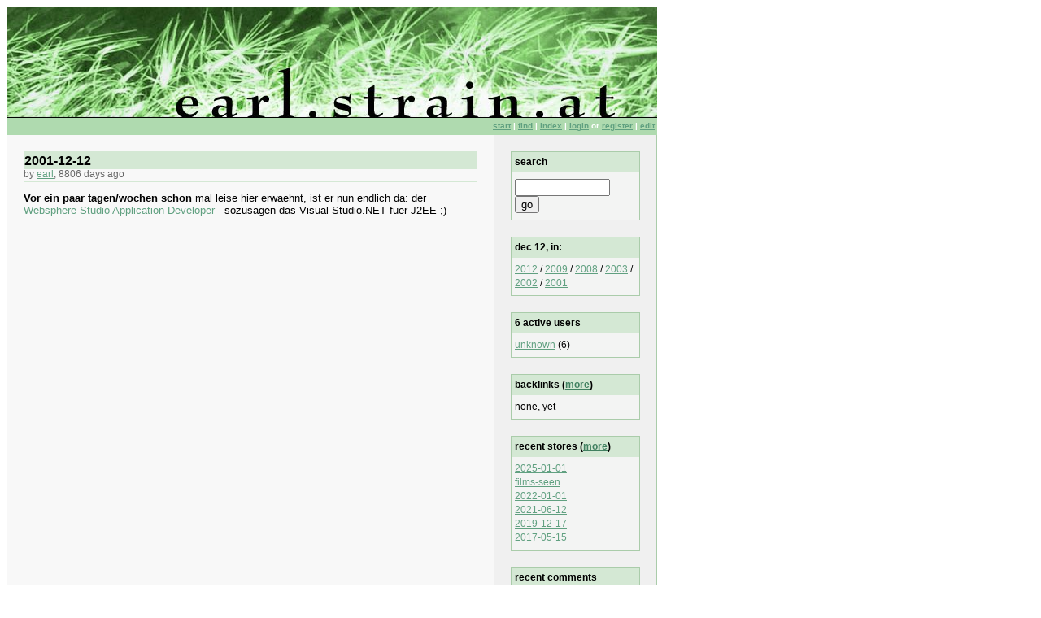

--- FILE ---
content_type: text/html
request_url: https://earl.strain.at/space/2001-12-12
body_size: 1864
content:
<!DOCTYPE HTML PUBLIC
  "-//W3C//DTD HTML 4.01 Transitional//EN"
  "http://www.w3.org/TR/html4/loose.dtd">
<html>
<head>
  <title>esa://2001-12-12</title>
  <meta charset="utf-8">
  <link rel="stylesheet" type="text/css" title="stylesheet" href="/static/esa3.css" />
  <link rel="stylesheet" type="text/css" title="stylesheet" href="/static/prettify/prettify.css" />
  <script type="text/javascript" src="/static/prettify/prettify.js"></script>
  <script type="text/javascript" src="https://earl.strain.at/js/antispam.js"></script>
  <script type='text/javascript'>
    var mp_protocol = (('https:' == document.location.protocol) ? 'https://' : 'http://'); document.write(unescape('%3Cscript src="' + mp_protocol + 'api.mixpanel.com/site_media/js/api/mixpanel.js" type="text/javascript"%3E%3C/script%3E'));
  </script>
  <script type='text/javascript'>
    var mpmetrics = new MixpanelLib('6c3e9feecf5b5aae36afdca107045c70');
    mpmetrics.track("View");
    
  </script>
</head>

<body onload="prettyPrint()">
  <table class="tmain" cellpadding="0" cellspacing="0">
    <!-- logo -->
    <tr class="tr1"><td class="td11" colspan="2"></td></tr>

    <!-- navbar -->
    <tr class="tr2"> <td class="td21" colspan="2">
      <a href="/space/start">start</a> |
      <a href="/space/find">find</a> |
      <a href="/space/index">index</a> |
      <a href="/space/vanilla-user-login&redirect-to=2001-12-12">login</a> or <a href="/space/vanilla-user-register&redirect-to=2001-12-12">register</a> |
      <a href="/cgi-bin/esa?selector=edit&snip=2001-12-12">edit</a>
    <td> </tr>

    <!-- body -->
    <tr class="tr3">
      <!-- content -->
      <td class="td31">
        <div class="snipinfo-name">2001-12-12</div>
<div class="snipinfo-info">by <a href="/space/earl">earl</a>, 8806 days ago</div>

        <b>Vor ein paar tagen/wochen schon</b> mal leise hier erwaehnt, ist er nun endlich da: der <a href="http://www-106.ibm.com/developerworks/offers/wsad.html">Websphere Studio Application Developer</a> - sozusagen das Visual Studio.NET fuer J2EE ;)
      </td>
      <!-- sidebar -->
      <td class="td32">
        <div class="sidebox">
          <p class="sidebox-header">search</p>
          <form method="POST" action="/cgi-bin/esa">
            <input type="hidden" name="snip" value="vanilla-goto">
            <input type="hidden" name="selector" value="display">
            <input type="text" name="snip-name" style="width:73%">
            <input type="submit" value="go" style="width:20%">
          </form>
        </div>
        		    <div class="sidebox">
			<p class="sidebox-header">dec 12, in:</p><p><a href="/space/2012-12-12">2012</a> / <a href="/space/2009-12-12">2009</a> / <a href="/space/2008-12-12">2008</a> / <a href="/space/2003-12-12">2003</a> / <a href="/space/2002-12-12">2002</a> / <a href="/space/2001-12-12">2001</a></p>
		    </div>

        <div class="sidebox">
          <p class="sidebox-header">6 active users</p><ul><li> <a href="/space/unknown">unknown</a> (6) </li></ul>
        </div>
        <div class="sidebox">
    <p class="sidebox-header">backlinks (<a href="/space/vanilla-backlink-browser&blb-for=2001-12-12">more</a>)</p><p>none, yet</p>
</div>

        <div class="sidebox">
          <p class="sidebox-header">recent stores (<a href="/space/recent-stores">more</a>)</p><ul><li> <a href="/space/2025-01-01">2025-01-01</a> </li><li> <a href="/space/films-seen">films-seen</a> </li><li> <a href="/space/2022-01-01">2022-01-01</a> </li><li> <a href="/space/2021-06-12">2021-06-12</a> </li><li> <a href="/space/2019-12-17">2019-12-17</a> </li><li> <a href="/space/2017-05-15">2017-05-15</a> </li></ul>
        </div>
        <div class="sidebox">
    <p class="sidebox-header">recent comments</p><ul><li><a href="/space/comments-2025-01-01#comment-2025-01-01-1">#1 at 2025-01-01</a><br/><small>by <a href="/space/taggy">taggy</a></small></li><li><a href="/space/comments-2021-06-12#comment-2021-06-12-1">#1 at 2021-06-12</a><br/><small>by <a href="/space/taggy">taggy</a></small></li><li><a href="/space/comments-2019-12-17#comment-2019-12-17-1">#1 at 2019-12-17</a><br/><small>by <a href="/space/taggy">taggy</a></small></li><li><a href="/space/comments-2016-08-24#comment-2016-08-24-1">#1 at 2016-08-24</a><br/><small>by <a href="/space/taggy">taggy</a></small></li><li><a href="/space/comments-2016-06-12#comment-2016-06-12-1">#1 at 2016-06-12</a><br/><small>by <a href="/space/taggy">taggy</a></small></li></ul>
</div>


        <div style="text-align: center; margin-bottom: 20px;">
          <a href="http://www.vanillasite.at/"><img src="/static/vanilla-btn.gif" border="0" alt="powered by vanilla" /></a>
        </div>

        <div style="text-align: center; margin-left: -10px; margin-right: -10px; margin-bottom: 20px;">
          <code>echo earlZstrainYat|tr ZY @.<code>
        </div>

        <div style="visibility:hidden; width:1px; height:1px; overflow:hidden;">
          <!-- clicky -->
          <script src="https://static.getclicky.com/46669.js" type="text/javascript"></script>
          <noscript><p><img alt="Clicky" width="1" height="1" src="https://static.getclicky.com/46669-db6.gif" /></p></noscript>
        </div>
      </td>
    </tr>

    <!-- footer -->
    <tr class="tr4"> <td class="td41" colspan="2">
      <b>earl.strain.at</b>
      &bull; esa3
      &bull; online for 9088 days
      &bull; c'est un <a href="http://www.vanillasite.at/">vanilla</a> site
    </td> </tr>
  </table>
</body>
</html>
<!-- vim: set syn=html: -->



--- FILE ---
content_type: text/css
request_url: https://earl.strain.at/static/esa3.css
body_size: 931
content:
/* esa3 defaults */

a { 
    color:		#60A080; 
}

hr {
    height:		1px;
    border-top:		none;
    border-left:	none;
    border-bottom:	1px solid;
    border-right:	none;
    color:		#D4E8D4;
}

small {
    font-size:		85%;
}

cite {
    font-style:		normal;
}

/*
blockquote {
    margin-left:	23px;
    padding-left:	23px;
    color:		#666666;
    background:		url(/static/quotemarks.gif) no-repeat 0 3px;
}
*/

/* esa3 styles */

.snipinfo-name {
    background-color:	#D4E8D4;
    font-size:		125%;
    font-weight:	bold; 
    padding-top:	2px;
    padding-left:	1px;
    padding-bottom:	1px;
}

.snipinfo-info {
    color:		#666666;
    font-size:		90%;
    /* border-bottom:	1px solid #AACCAA; */
    border-bottom:	1px solid #D4E8D4;
    padding-bottom:	3px;
    margin-bottom:	12px;
}

div.sidebox {
    border:		1px solid #AACCAA;
    background-color:	#F3F4F3;
    margin-bottom:	20px;
}

.sidebox .sidebox-header {
    background-color:	#D4E8D4;
    margin-top:		0px;
    font-weight:	bold;
}

.sidebox .sidebox-header a {
    color:		#408060;
}


.sidebox p,ul,form {
    padding:		4px;
    margin-top:		2px;
    margin-bottom:	2px;
    font-size:		90%;
    line-height:	150%;
}

.sidebox form {
    margin-top:		4px;
    margin-bottom:	4px;
}

.sidebox ul {
    margin-left:	0px;
    list-style-type:	none;
}

/* du-jour styles */

div.du-jour-title {
    background-color:	#D4E8D4;
    font-weight:	bold; 
    padding-top:	1px;
    padding-left:	2px;
    padding-bottom:	2px;
}
div.du-jour-title a {
    font-weight:	bold; 
    color:		#408060;
}

hr.du-jour-sep {
    color:		#AACCAA;
}

a.via {
    text-decoration:	none;
}

/* --- table structure --- */

body {
}

.tmain, .tr1, .tr2, .tr3, .tr4, .td11, .td21, .td31, .td32, .td41 {
    font-family:	Arial, sans-serif;
    font-size:		0.93em;
}
.tmain {
    /*
    margin-left:	auto;
    margin-right:	auto;
    */

    width:		800px;
    max-width:		800px;
}
.td11 {
    /* logo */
    width:		800px;
    max-width:		800px;
    height:		137px;
    background-image:	url(/static/esa-logo.jpg);
    background-repeat:	no-repeat;
}

.td21 {
    /* navbar */
    background-color:	#AFDAAF; 
    color:		white;
    text-align:		right;
    font-family:	Verdana, sans-serif;
    font-size:		10px;
    font-weight:	bold;
    padding:		4px 2px 6px 2px;

    border-left:	1px solid #AFDAAF;
    border-right:	1px solid #AFDAAF;
}

.td31 {
    /* content */
    background:		#F8F8F8;
    width:		75%;
    max-width:		75%;
    padding:		20px;

    border-left:	1px solid #AACCAA;
    border-right:	1px dashed #AACCAA;
    vertical-align:	top;
}
.td32 {
    /* sidebar */
    background:		#F0F0F0;
    width:		25%;
    padding-top:	20px;
    padding-left:	20px;
    padding-right:	20px;

    border-right:	1px solid #AACCAA;
    vertical-align:	top;
}
.td41 {
    /* footer */
    background-color:	#D4E8D4;
    font-size:		80%;
    padding:		4px 0px 3px 0px;
    text-align:		center;

    border-left:	1px solid #AACCAA;
    border-bottom:	1px solid #AACCAA;
    border-right:	1px solid #AACCAA;
}
